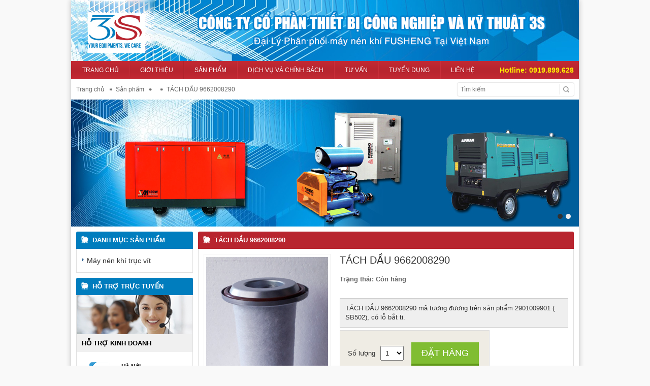

--- FILE ---
content_type: text/html; charset=UTF-8
request_url: https://thietbikhinen.vn/tach-dau-9662008290-s20i141.html
body_size: 4133
content:
<!DOCTYPE HTML PUBLIC "-//W3C//DTD HTML 4.01 Transitional//EN" "http://www.w3.org/TR/html4/loose.dtd"><html xmlns="http://www.w3.org/1999/xhtml">
<head>
	<title>TÁCH DẦU 9662008290</title>    <meta http-equiv="X-UA-Compatible" content="IE=edge">
    <meta charset="utf-8">
    <meta name="viewport" content="width=device-width, initial-scale=1.0">
    <meta http-equiv="Content-Type" content="text/html; charset=utf-8" >
<meta name="description" content="" >
<meta name="keywords" content="" >
<meta name="title" content="" >
<meta http-equiv="Refresh" content="3600" >
<meta http-equiv="content-language" content="vi" >
<meta name="classification" content="" >
<meta name="language" content="vietnamese,english" >
<meta name="robots" content="index, follow, all" >
<meta name="author" content="" >
<meta name="copyright" content="Copyright (C) 2015" >
<meta name="revisit-after" content="1 days" >	<link href="/public/templates/public/default/css/style.css" media="screen" rel="stylesheet" type="text/css" >
<link href="/public/templates/public/default/css/jquery-ui.css" media="screen" rel="stylesheet" type="text/css" >
<link href="/public/templates/public/default/css/slider.css" media="screen" rel="stylesheet" type="text/css" >	<script type="text/javascript" src="/public/templates/public/default/js/jquery.js"></script>
<script type="text/javascript" src="/public/templates/public/default/js/jquery-ui.js"></script>
<script type="text/javascript" src="/public/templates/public/default/js/function.js"></script>
<script type="text/javascript" src="/public/templates/public/default/js/slider.js"></script>	<script type="text/javascript">var base_url = "https://thietbikhinen.vn";</script>
	<link href="/favicon.png" rel="icon" type="image/x-icon" />
	
	<script>
	  (function(i,s,o,g,r,a,m){i['GoogleAnalyticsObject']=r;i[r]=i[r]||function(){
	  (i[r].q=i[r].q||[]).push(arguments)},i[r].l=1*new Date();a=s.createElement(o),
	  m=s.getElementsByTagName(o)[0];a.async=1;a.src=g;m.parentNode.insertBefore(a,m)
	  })(window,document,'script','//www.google-analytics.com/analytics.js','ga');

	  ga('create', 'UA-70418830-1', 'auto');
	  ga('send', 'pageview');
	</script>
</head><body class="body">
	<div class="width_wrapper">
		<div class="block_header">
	<div style="text-align: center;">
	<img alt="" src="/public/files/editor-upload/images/banner1.jpg" style="width: 1000px; height: 120px;" /></div>
</div>
		<div class="block_menuMain" id="block_menuMain">
	<ul><li><a href="https://thietbikhinen.vn" class="start" title="Trang chủ" target="_self">Trang chủ</a></li><li ><a href="/gioi-thieu-a1"  title="Giới thiệu" target="_self">Giới thiệu</a></li><li><a href="/san-pham"  title="Sản phẩm" target="_self">Sản phẩm</a><ul><li><a href="/may-nen-khi-truc-vit-s1" class="start" title="Máy nén khí trục vít">Máy nén khí trục vít</a></li></ul></li><li ><a href="/dich-vu-va-chinh-sach-a3"  title="Dịch vụ và Chính sách" target="_self">Dịch vụ và Chính sách</a></li><li ><a href="/tu-van-a4"  title="Tư vấn" target="_self">Tư vấn</a></li><li ><a href="/tuyen-dung-a5"  title="Tuyển dụng" target="_self">Tuyển dụng</a></li><li><a href="/lien-he.html"  title="Liên hệ" target="_self">Liên hệ</a></li></ul>	<div class="hotline">Hotline: <a href="tel:0919899628">0919.899.628</a></div>
    <div class="menu-toggle" onclick="showMenu()">
        <span></span>
        <span></span>
        <span></span>
    </div>
    <script type="text/javascript">
        menuNgang('#block_menuMain');

        /*function hideMenu() {
            $('.menu-mobile').remove();
        }*/
        function showMenu() {
            $('body').append('<div class="menu-mobile"><ul class="menu">'+ $('#block_menuMain>ul').html() +'</ul></div>');
        }
    </script>
</div>		<div class="breadcrumb">
	<div class="left">
		<span><a href="/" title="Trang chủ">Trang chủ</a></span><span class="line">&nbsp;</span><span typeof="v:Breadcrumb">Sản phẩm</span><span class="line">&nbsp;</span><span typeof="v:Breadcrumb"><a property="v:title" rel="v:url" href="/-s20"></a></span><span class="line">&nbsp;</span><span>TÁCH DẦU 9662008290</span>	</div>
	<div class="right">
		<script language="javascript">
	function doSubmitSearch(){	
		if (document.frmSearch.keywords.value == "") {
			document.frmSearch.keywords.focus();
			return false;
		}
		document.frmSearch.submit();
		return;
	}
</script>
<div class="block_timKiem">
	<form action="/tim-kiem.html" method="get" name="frmSearch">
		<div class="search_input">
			<input type="text" name="keywords" class="input_text" placeholder="Tìm kiếm">
		</div>
		<div class="search_button">
			<a href="javascript:void(0)" onclick="javascript:return doSubmitSearch();" class="input_btn">&nbsp;</a>
		</div>
		<div class="clr"></div>
   	</form>
</div>	</div>
	<div class="clr"></div>
</div>		<div class="block_slide">
	<ul id="block_slide">
				<li><a href="" target="_self"><img src="/public/files/editor-upload/images/quang-cao/2.jpg"/></a></li>
				<li><a href="" target="_self"><img src="/public/files/editor-upload/images/quang-cao/3.jpg"/></a></li>
			</ul>
	<script type="text/javascript">
		$('#block_slide').bxSlider({
			//mode: 'fade',
			controls: false,
			auto: true,
			speed: 1000,
			pause: 5000
		});
	</script>
</div>		<div class="content">
			<div class="center_content">
				<link rel="stylesheet" type="text/css" href="/public/templates/public/default/css/gallery.css" />
<script type="text/javascript" src="/public/templates/public/default/js/highslide-with-gallery.js"></script>
<script type="text/javascript">
	hs.graphicsDir = '/public/templates/public/default/images/graphics/';
	hs.align = 'center';
	hs.transitions = ['expand', 'crossfade'];
	hs.outlineType = 'rounded-white';
	hs.fadeInOut = true;
	hs.numberPosition = 'caption';
	hs.dimmingOpacity = 0.75;

	// Add the controlbar
	if (hs.addSlideshow) hs.addSlideshow({
		//slideshowGroup: 'group1',
		interval: 5000,
		repeat: false,
		useControls: true,
		fixedControls: true,
		overlayOptions: {
			opacity: .75,
			position: 'bottom center',
			hideOnMouseOut: true
		}
	});
</script>
<div class="module_shop">
	<div class="module_title">
		<h1 class="title"><a href="/tach-dau-9662008290-s20i141.html" title="TÁCH DẦU 9662008290">TÁCH DẦU 9662008290</a></h1>
	</div>
	<div class="module_content">
		<div class="detail_image">
			<div class="image">
				<a id="thumb1" class="highslide viewanh" onclick="return hs.expand(this)" href="/public/files/editor-upload/images/df6451d883c0639e3ad1.jpg" title="TÁCH DẦU 9662008290">
					<img alt="TÁCH DẦU 9662008290" src="/public/files/editor-upload/images/df6451d883c0639e3ad1.jpg">
				</a>
							</div>
					</div>
		<div class="detail_info">
			<h2 class="title2">TÁCH DẦU 9662008290</h2>
															<p class="tinhtrang"><span class="label">Trạng thái: </span>Còn hàng</p>						<div class="synopsis">TÁCH DẦU 9662008290 mã tương đương trên sản phẩm 2901009901 ( SB502), có lỗ bắt ti.</div>			<div class="dathang">
								<table>
					<tr>
						<td>Số lượng</td>
						<td>
							<select name="txtnum">
								<option value="1">1</option>
								<option value="2">2</option>
								<option value="3">3</option>
								<option value="4">4</option>
								<option value="5">5</option>
								<option value="6">6</option>
								<option value="7">7</option>
								<option value="8">8</option>
								<option value="9">9</option>
								<option value="10">10</option>
							</select>
						</td>
						<td>
							<div class="btn_dathang">
								<a href="/dat-mua/141" rel="nofollow">Đặt hàng</a>
							</div>
						</td>
					</tr>
				</table>
			</div>
		</div>
		<div class="clr"></div>
	</div>
</div>

<div class="module_shop">
	<div class="module_title">
		<div class="title">Chi tiết sản phẩm</div>
	</div>
	<div class="module_content chitiet">
		<div>
	<strong><a href="http://thietbikhinen.vn/tach-dau-s20">TÁCH DẦU 9662008290</a></strong> mã tương đương trên sản phẩm 2901009901 ( SB502), có lỗ bắt ti.</div>
<p>
	&nbsp;</p>
	</div>
</div>

<div class="clr"></div>			</div>
			<div class="left_content">
				<div class="block_menuLeft" id="block_menuLeft">
	<div class="block_title">
		Danh mục sản phẩm
	</div>
	<div class="block_content">
	   	<ul><li ><a href="/may-nen-khi-truc-vit-s1" class="start" title="Máy nén khí trục vít" target="_self">Máy nén khí trục vít</a></li></ul>		<script type="text/javascript">
			menuDoc('#block_menuLeft');
		</script>
	</div>
</div>				<div class="block_support">
	<div class="block_title">Hỗ trợ trực tuyến</div>
	<div class="block_content">
		<img class="banner" src="/public/templates/public/default/images/support.jpg">
		<div class="category">Hỗ trợ kinh doanh</div>			<div class="item">
				<div class="left">
					<div class="zalo"><a href="https://zalo.me/0919899628" rel="nofollow"><img src="/public/templates/public/default/images/zalo.png"></a></div>
				</div>
				<div class="right">
					<div class="name">Hà Nội</div>
					<div class="phone">0919.899.628</div>
				</div>
				<div class="clr"></div>
			</div>
					<div class="item">
				<div class="left">
					<div class="zalo"><a href="https://zalo.me/0919596633" rel="nofollow"><img src="/public/templates/public/default/images/zalo.png"></a></div>
				</div>
				<div class="right">
					<div class="name">Vĩnh Phúc</div>
					<div class="phone">0919 59 66 33</div>
				</div>
				<div class="clr"></div>
			</div>
		<div class="category">Hỗ trợ kỹ thuật</div>			<div class="item">
				<div class="left">
					<div class="zalo"><a href="https://zalo.me/0919899628" rel="nofollow"><img src="/public/templates/public/default/images/zalo.png"></a></div>
				</div>
				<div class="right">
					<div class="name">Kỹ Thuật</div>
					<div class="phone">0919.899.628</div>
				</div>
				<div class="clr"></div>
			</div>
			</div>
</div>

				<div class="block_articleLeft">
	<div class="block_title">
		<h3 class="title"><a href="/tu-van-a4" title="Tư vấn">Tư vấn</a></h3>
	</div>
	<div class="block_content">
				<div class="item item_0">
			<div class="hinhanh">
				<a href="/qua-trinh-hoat-dong-a4i46.html" title="Quá trình hoạt động"><img src="/public/files/editor-upload/_thumbs/images/tu-van/1maynenkhi.jpg" alt="Quá trình hoạt động"/></a>
			</div>
			<div class="info">
				<h3 class="title">
					<a href="/qua-trinh-hoat-dong-a4i46.html" title="Quá trình hoạt động">Quá trình hoạt động</a>
				</h3>
			</div>
			<div class="clr"></div>
		</div>
				<div class="item item_1">
			<div class="hinhanh">
				<a href="/he-thong-dieu-khien-va-so-do-mach-dien-phan-2-a4i45.html" title="Hệ thống điều khiển và sơ đồ mạch điện ( Phần 2)"><img src="/public/files/editor-upload/_thumbs/images/tin-tuc/air-sys.jpg" alt="Hệ thống điều khiển và sơ đồ mạch điện ( Phần 2)"/></a>
			</div>
			<div class="info">
				<h3 class="title">
					<a href="/he-thong-dieu-khien-va-so-do-mach-dien-phan-2-a4i45.html" title="Hệ thống điều khiển và sơ đồ mạch điện ( Phần 2)">Hệ thống điều khiển và sơ đồ mạch điện ( Phần 2)</a>
				</h3>
			</div>
			<div class="clr"></div>
		</div>
				<div class="item item_2">
			<div class="hinhanh">
				<a href="/he-thong-dieu-khien-va-so-do-mach-dien-a4i44.html" title="Hệ thống điều khiển và sơ đồ mạch điện"><img src="/public/files/editor-upload/_thumbs/images/tu-van/thietbikhinent.jpg" alt="Hệ thống điều khiển và sơ đồ mạch điện"/></a>
			</div>
			<div class="info">
				<h3 class="title">
					<a href="/he-thong-dieu-khien-va-so-do-mach-dien-a4i44.html" title="Hệ thống điều khiển và sơ đồ mạch điện">Hệ thống điều khiển và sơ đồ mạch điện</a>
				</h3>
			</div>
			<div class="clr"></div>
		</div>
				<div class="item item_3">
			<div class="hinhanh">
				<a href="/he-thong-luu-thong-dau-phan-2-a4i42.html" title="Hệ thống lưu thông dầu ( phần 2)"><img src="/public/files/editor-upload/_thumbs/images/tu-van/cau-tao-he-thong-khi-nen.jpg" alt="Hệ thống lưu thông dầu ( phần 2)"/></a>
			</div>
			<div class="info">
				<h3 class="title">
					<a href="/he-thong-luu-thong-dau-phan-2-a4i42.html" title="Hệ thống lưu thông dầu ( phần 2)">Hệ thống lưu thông dầu ( phần 2)</a>
				</h3>
			</div>
			<div class="clr"></div>
		</div>
				<div class="item item_4">
			<div class="hinhanh">
				<a href="/he-thong-luu-thong-dau-phan-1-a4i41.html" title="Hệ thống lưu thông dầu (Phần 1)"><img src="/public/files/editor-upload/_thumbs/images/tu-van/trucvit.jpg" alt="Hệ thống lưu thông dầu (Phần 1)"/></a>
			</div>
			<div class="info">
				<h3 class="title">
					<a href="/he-thong-luu-thong-dau-phan-1-a4i41.html" title="Hệ thống lưu thông dầu (Phần 1)">Hệ thống lưu thông dầu (Phần 1)</a>
				</h3>
			</div>
			<div class="clr"></div>
		</div>
				<div class="viewall"><a href="/tu-van-a4" title="Tư vấn">Xem thêm...</a></div>
 	</div>
</div>
				<div class="block_adsLeft">
	<div class="block_title">Khách hàng nổi bật</div>
	<div class="block_content">
			<div class="item ">
			<div class="image"><img src="/khinen/public/files/editor-upload/images/quang-cao/doitac-1.jpg"/></div>
			<div class="name">Công ty cổ phần nhựa thiếu niên tiền phong</div>
			<div class="clr"></div>
		</div>
			<div class="item ">
			<div class="image"><img src="/khinen/public/files/editor-upload/images/quang-cao/doitac-2.jpg"/></div>
			<div class="name">Công ty TNHH ECOTEK</div>
			<div class="clr"></div>
		</div>
			<div class="item ">
			<div class="image"><img src="/khinen/public/files/editor-upload/images/quang-cao/doitac-3.gif"/></div>
			<div class="name">Công ty Hà Sơn</div>
			<div class="clr"></div>
		</div>
			<div class="item ">
			<div class="image"><img src="/khinen/public/files/editor-upload/images/quang-cao/doitac-4.jpg"/></div>
			<div class="name">Công ty Cổ Phần Nhựa Bình Minh</div>
			<div class="clr"></div>
		</div>
		</div>
</div>
			</div>
			<div class="clr"></div>
		</div>
				<div class="block_footer">
	<div style="line-height: 26px; margin-bottom: 5px;">
	<p dir="ltr" style="line-height:1.7999999999999998;margin-top:0pt;margin-bottom:0pt;">
		<span style="color:#f0f8ff;"><span id="docs-internal-guid-fb6d75d9-7fff-87ec-9e24-15aa4df7d4b1"><span style="font-size: 12pt; font-family: &quot;Times New Roman&quot;, serif; font-weight: 700; font-variant-numeric: normal; font-variant-east-asian: normal; font-variant-alternates: normal; font-variant-position: normal; font-variant-emoji: normal; vertical-align: baseline; white-space-collapse: preserve;">CÔNG TY CỔ PHẦN THIẾT BỊ CÔNG NGHIỆP VÀ KỸ THUẬT 3S</span></span></span></p>
	<p dir="ltr" style="line-height:1.7999999999999998;margin-top:0pt;margin-bottom:0pt;">
		<span style="color:#f0f8ff;"><span id="docs-internal-guid-fb6d75d9-7fff-87ec-9e24-15aa4df7d4b1"><span style="font-size: 12pt; font-family: &quot;Times New Roman&quot;, serif; font-variant-numeric: normal; font-variant-east-asian: normal; font-variant-alternates: normal; font-variant-position: normal; font-variant-emoji: normal; vertical-align: baseline; white-space-collapse: preserve;">GPKD số 0106580505 cấp ngày 23/06/2014 tại Sở tài chính TP Hà Nội</span></span></span></p>
	<p dir="ltr" style="line-height:1.7999999999999998;margin-top:0pt;margin-bottom:0pt;">
		<span style="color:#f0f8ff;"><span id="docs-internal-guid-fb6d75d9-7fff-87ec-9e24-15aa4df7d4b1"><span style="font-size: 12pt; font-family: &quot;Times New Roman&quot;, serif; font-variant-numeric: normal; font-variant-east-asian: normal; font-variant-alternates: normal; font-variant-position: normal; font-variant-emoji: normal; vertical-align: baseline; white-space-collapse: preserve;">Địa chỉ: Số 5, Khu E Tập thể T612, Xã Gia Lâm, TP Hà Nội, Việt Nam</span></span></span></p>
	<p dir="ltr" style="line-height:1.7999999999999998;margin-top:0pt;margin-bottom:0pt;">
		<span style="color:#f0f8ff;"><span id="docs-internal-guid-fb6d75d9-7fff-87ec-9e24-15aa4df7d4b1"><span style="font-size: 12pt; font-family: &quot;Times New Roman&quot;, serif; font-variant-numeric: normal; font-variant-east-asian: normal; font-variant-alternates: normal; font-variant-position: normal; font-variant-emoji: normal; vertical-align: baseline; white-space-collapse: preserve;">Hotline: 0919899628</span></span></span></p>
	<div>
		<span id="docs-internal-guid-fb6d75d9-7fff-87ec-9e24-15aa4df7d4b1"><span style="color:#f0f8ff;"><span style="font-size: 12pt; font-family: &quot;Times New Roman&quot;, serif; font-variant-numeric: normal; font-variant-east-asian: normal; font-variant-alternates: normal; font-variant-position: normal; font-variant-emoji: normal; vertical-align: baseline; white-space-collapse: preserve;">Email: </span></span><a href="mailto:congty3s68@gmail.com" style="text-decoration-line: none;"><span style="color:#f0f8ff;"><span style="font-size: 12pt; font-family: &quot;Times New Roman&quot;, serif; font-variant-numeric: normal; font-variant-east-asian: normal; font-variant-alternates: normal; font-variant-position: normal; font-variant-emoji: normal; text-decoration-line: underline; text-decoration-skip-ink: none; vertical-align: baseline; white-space-collapse: preserve;">congty3s68@gmail.com</span></span></a></span></div>
	<div>
		<font color="#f0f8ff" face="Times New Roman, serif"><span style="font-size: 16px; white-space-collapse: preserve;"><u>(Website đang trong thời gian thông báo với Bộ Công Thương)</u></span></font></div>
	<div>
		<span style="color: rgb(8, 27, 58); font-family: SegoeuiPc, &quot;Segoe UI&quot;, &quot;San Francisco&quot;, &quot;Helvetica Neue&quot;, Helvetica, &quot;Lucida Grande&quot;, Roboto, Ubuntu, Tahoma, &quot;Microsoft Sans Serif&quot;, Arial, sans-serif; font-size: 15px; letter-spacing: 0.2px; white-space-collapse: preserve;">(Website đang trong thời gian thông báo với Bộ Công Thương)</span></div>
</div>
<div>
	&nbsp;</div>
</div>

	</div>
</body>
</html>


--- FILE ---
content_type: text/css
request_url: https://thietbikhinen.vn/public/templates/public/default/css/slider.css
body_size: 1113
content:
/* Block Slide */
.block_slide{ position: relative;}
.block_slide .bx-wrapper { *zoom: 1; width: 100%; z-index: 1;}
.block_slide .bx-wrapper ul{ margin: 0; padding: 0; list-style: none;}
.block_slide .bx-wrapper img { max-width: 100%; display: block;}
.block_slide .bx-wrapper .bx-pager, .bx-wrapper .bx-controls-auto { position: absolute; bottom: 15px; z-index: 1000; right: 10px;}
.block_slide .bx-wrapper .bx-loading { min-height: 50px; height: 100%; width: 100%; position: absolute; top: 0; left: 0; z-index: 2000;}
.block_slide .bx-wrapper .bx-pager { text-align: left; }
.block_slide .bx-wrapper .bx-controls-direction { display: none;}
.block_slide .bx-wrapper .bx-pager .bx-pager-item,
.block_slide .bx-wrapper .bx-controls-auto .bx-controls-auto-item { display: inline-block; *zoom: 1; *display: inline; text-align: left;}
.block_slide .bx-wrapper .bx-pager.bx-default-pager a { background: #EEE; text-indent: -9999px; display: block; width: 10px; height: 10px; margin: 0 6px 0 0;	outline: 0; -moz-border-radius: 5px; -webkit-border-radius: 5px; border-radius: 5px;}
.block_slide .bx-wrapper .bx-pager.bx-default-pager a:hover,
.block_slide .bx-wrapper .bx-pager.bx-default-pager a.active { background: #313131; }
.block_slide .bx-wrapper .bx-prev { left: -44px; background: url(../images/slider/control.png) no-repeat 0 -23px; transition: left 0.4s ease-in-out 0s; display: none;}
.block_slide .bx-wrapper .bx-next { right: -44px; background: url(../images/slider/control.png) no-repeat 0 -66px; transition: right 0.4s ease-in-out 0s; display: none;}
.block_slide .bx-wrapper .bx-prev:hover { background-position: 0 -175px;}
.block_slide .bx-wrapper .bx-next:hover { background-position: 0 -218px;}
.block_slide .bx-wrapper .bx-controls-direction a { position: absolute; top: 50%; margin-top: -16px; outline: 0; width: 44px; height: 40px; text-indent: -9999px; z-index: 9999;}
.block_slide .bx-wrapper .bx-controls-direction a.disabled { display: none;}
.block_slide .bx-wrapper .bx-controls-auto { text-align: center;}
.block_slide .bx-wrapper .bx-controls-auto .bx-start { display: block; text-indent: -9999px; width: 10px; height: 11px; outline: 0; background: url(../images/slider/controls.png) -86px -11px no-repeat; margin: 0 3px;}
.block_slide .bx-wrapper .bx-controls-auto .bx-start:hover,
.block_slide .bx-wrapper .bx-controls-auto .bx-start.active { background-position: -86px 0;}
.block_slide .bx-wrapper .bx-controls-auto .bx-stop { display: block; text-indent: -9999px; width: 9px; height: 11px; outline: 0; background: url(../images/slider/controls.png) -86px -44px no-repeat; margin: 0 3px;}
.block_slide .bx-wrapper .bx-controls-auto .bx-stop:hover,
.block_slide .bx-wrapper .bx-controls-auto .bx-stop.active { background-position: -86px -33px;}
.block_slide .bx-wrapper .bx-controls.bx-has-controls-auto.bx-has-pager .bx-pager { text-align: left; width: 80%;}
.block_slide .bx-wrapper .bx-controls.bx-has-controls-auto.bx-has-pager .bx-controls-auto { right: 0; width: 35px;}
.block_slide .bx-wrapper .bx-caption { position: absolute; bottom: 0; left: 0; background: #666\9; background: rgba(80, 80, 80, 0.75); width: 100%;}
.block_slide .bx-wrapper .bx-caption span { color: #fff; font-family: Arial; display: block;	font-size: .85em; padding: 10px;}

/* block_gallery */
.block_gallery{ position: relative;}
.block_gallery .item{ height: 147px; position: relative; float: left; text-align: center;}
.block_gallery .item .play{ width: 27px; height: 27px; position: absolute; top: 43px; left: 70px;}
.block_gallery .bx-wrapper { margin: 0 auto; padding: 0 0 30px; *zoom: 1;}
.block_gallery .bx-wrapper ul{ margin: 0; padding: 0; list-style: none;}
.block_gallery .bx-wrapper img { display: block; max-height: 145px; max-width: 145px; border: 1px solid #f2f2f2;}
.block_gallery .bx-wrapper a { display: block;}
.block_gallery .bx-wrapper a.active img { border: 1px solid #999;}
.block_gallery .bx-wrapper .bx-viewport { background: #fff;}
.block_gallery .bx-wrapper .bx-pager, .bx-wrapper .bx-controls-auto { position: absolute; top: 14px; right: 0; width: 100%; z-index: 1000;}
.block_gallery .bx-wrapper .bx-loading { min-height: 50px;	background: url(../images/slider/bx_loader.gif) center center no-repeat #fff; height: 100%; width: 100%; position: absolute; top: 0; left: 0; z-index: 2000;}
.block_gallery .bx-wrapper .bx-pager { text-align: right; }
.block_gallery .bx-wrapper .bx-pager .bx-pager-item,
.block_gallery .bx-wrapper .bx-controls-auto .bx-controls-auto-item { display: none; *zoom: 1;	*display: inline; text-align: left;}
.block_gallery .bx-wrapper .bx-pager.bx-default-pager a { background: #CCC; text-indent: -9999px; display: block; width: 6px; height: 6px; margin: 0 1px 0 5px; outline: 0; -moz-border-radius: 3px; -webkit-border-radius: 3px; border-radius: 3px;}
.block_gallery .bx-wrapper .bx-pager.bx-default-pager a:hover,
.block_gallery .bx-wrapper .bx-pager.bx-default-pager a.active { background: #FF9600; }
.block_gallery .bx-wrapper .bx-prev { opacity: 0.5; left: 0; top: 48px; background: url(../images/g_prev.png) no-repeat 0 0;}
.block_gallery .bx-wrapper .bx-next { opacity: 0.5; right: 0px; top: 48px;	background: url(../images/g_next.png) no-repeat 0 0;}
.block_gallery .bx-wrapper .bx-prev:hover { opacity: 1;}
.block_gallery .bx-wrapper .bx-next:hover { opacity: 1;}
.block_gallery .bx-wrapper .bx-controls-direction a { position: absolute; outline: 0; width: 40px; height: 45px; text-indent: -9999px; z-index: 9999;}
.block_gallery .bx-wrapper .bx-controls-direction a.disabled { display: block;}
.block_gallery .bx-wrapper .bx-controls-auto {	text-align: center;}
.block_gallery .bx-wrapper .bx-controls-auto .bx-start { display: block; text-indent: -9999px; width: 10px; height: 11px; outline: 0; background: url(../images/slider/controls.png) -86px -11px no-repeat; margin: 0 3px;}
.block_gallery .bx-wrapper .bx-controls-auto .bx-start:hover,
.block_gallery .bx-wrapper .bx-controls-auto .bx-start.active { background-position: -86px 0;}
.block_gallery .bx-wrapper .bx-controls-auto .bx-stop { display: block; text-indent: -9999px; width: 9px; height: 11px; outline: 0; background: url(../images/slider/controls.png) -86px -44px no-repeat; margin: 0 3px;}
.block_gallery .bx-wrapper .bx-controls-auto .bx-stop:hover,
.block_gallery .bx-wrapper .bx-controls-auto .bx-stop.active {	background-position: -86px -33px;}
.block_gallery .bx-wrapper .bx-controls.bx-has-controls-auto.bx-has-pager .bx-pager { text-align: left; width: 80%;}
.block_gallery .bx-wrapper .bx-controls.bx-has-controls-auto.bx-has-pager .bx-controls-auto { right: 0; width: 35px;}
.block_gallery .bx-wrapper .bx-caption { position: absolute; bottom: 0; left: 0; background: #666\9; background: rgba(80, 80, 80, 0.75); width: 100%;}
.block_gallery .bx-wrapper .bx-caption span { color: #fff; font-family: Arial;	display: block;	font-size: .85em; padding: 10px;}


--- FILE ---
content_type: text/plain
request_url: https://www.google-analytics.com/j/collect?v=1&_v=j102&a=1205713067&t=pageview&_s=1&dl=https%3A%2F%2Fthietbikhinen.vn%2Ftach-dau-9662008290-s20i141.html&ul=en-us%40posix&dt=T%C3%81CH%20D%E1%BA%A6U%209662008290&sr=1280x720&vp=1280x720&_u=IEBAAEABAAAAACAAI~&jid=779440697&gjid=974882727&cid=1829615537.1768623053&tid=UA-70418830-1&_gid=2131023750.1768623053&_r=1&_slc=1&z=2004501476
body_size: -450
content:
2,cG-5MQF2S5MZ7